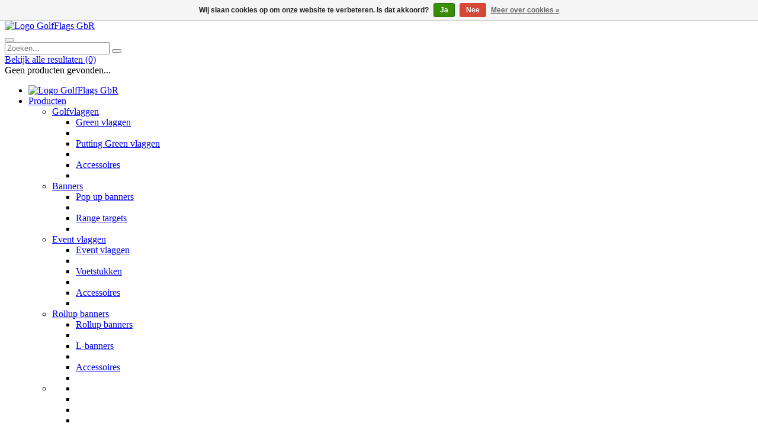

--- FILE ---
content_type: text/html;charset=utf-8
request_url: https://www.golfflags.com/nl/l-banner-100x200cm.html
body_size: 9574
content:
<!DOCTYPE html>
<html lang="nl">
	<head>
		<meta charset="utf-8"/>
<!-- [START] 'blocks/head.rain' -->
<!--

  (c) 2008-2026 Lightspeed Netherlands B.V.
  http://www.lightspeedhq.com
  Generated: 29-01-2026 @ 14:45:08

-->
<link rel="canonical" href="https://www.golfflags.com/nl/l-banner-100x200cm.html"/>
<link rel="alternate" href="https://www.golfflags.com/nl/index.rss" type="application/rss+xml" title="Nieuwe producten"/>
<link href="https://cdn.webshopapp.com/assets/cookielaw.css?2025-02-20" rel="stylesheet" type="text/css"/>
<meta name="robots" content="noodp,noydir"/>
<meta property="og:url" content="https://www.golfflags.com/nl/l-banner-100x200cm.html?source=facebook"/>
<meta property="og:site_name" content="GolfFlags GbR"/>
<meta property="og:title" content="L-banner 100x200"/>
<meta property="og:description" content="De L-banner 100x200cm is een lichtgewicht banner voorzien van een aluminium klemprofiel aan de boven- en onderzijde. Snel leverbaar en gratis opmaak."/>
<meta property="og:image" content="https://cdn.webshopapp.com/shops/27431/files/97292441/l-banner-100x200cm.jpg"/>
<!--[if lt IE 9]>
<script src="https://cdn.webshopapp.com/assets/html5shiv.js?2025-02-20"></script>
<![endif]-->
<!-- [END] 'blocks/head.rain' -->
		<title>L-banner 100x200 - GolfFlags GbR</title>
		<meta http-equiv="Content-Language" content="nl" />
		<meta name="description" content="De L-banner 100x200cm is een lichtgewicht banner voorzien van een aluminium klemprofiel aan de boven- en onderzijde. Snel leverbaar en gratis opmaak.">
		<meta name="keywords" content="l-banner, l banner, banner l, l-banners, l banners, l bannerstand, l-bannerstand, l-banner 80, 100 x 200">
		<meta http-equiv="X-UA-Compatible" content="IE=edge,chrome=1">
		<meta name="viewport" content="width=device-width, initial-scale=1.0, maximum-scale=1.0" />
		<meta name="apple-mobile-web-app-capable" content="yes">
		<meta name="apple-mobile-web-app-status-bar-style" content="black">
		<link rel="shortcut icon" href="//cdn.golfcomfort.com/img/gf/favicon.ico" type="image/x-icon">
		<link rel="stylesheet" href="//cdn.golfcomfort.com/css/styles.css?8cQkATd7">
		<link rel="stylesheet" href="//cdn.golfcomfort.com/css/template-gf.css?8cQkATd7">
		<link rel="apple-touch-icon" href="//cdn.golfcomfort.com/img/gf/logo-square.png" />
		<!--[if lt IE 9]><script src="//cdn.golfcomfort.com/js/jquery-1.12.4.min.js"></script><script src="//cdn.golfcomfort.com/js/html5shiv.min.js"></script><script src="//cdn.golfcomfort.com/js/respond.min.js"></script><![endif]-->
		<!--[if gt IE 8]><!--><script src="//cdn.golfcomfort.com/js/jquery-2.2.4.min.js"></script><!--<![endif]-->
		<script type="text/javascript" src="https://cdn.webshopapp.com/assets/gui.js?2025-02-20"></script>
			</head>
	<body class="lang-nl page-product">
			<header class="site-header">
		<div class="header-content">
			<div class="container-fluid">
				<div class="row" id="headerContainer">
					<div class="col-xs-12 col-md-3">
						<div class="header-left-wrapper">
							<div class="header-left">
								<div class="site-logo"><a href="https://www.golfflags.com/nl/" title="GolfFlags GbR"><img class="img-responsive" src="//cdn.golfcomfort.com/img/gf/logo.png" alt="Logo GolfFlags GbR" srcset="//cdn.golfcomfort.com/img/gf/logo.png 1x, //cdn.golfcomfort.com/img/gf/logo@2x.png 2x"></a></div>
								<div class="search-wrapper" id="searchWrapper">
									<div class="btn-search-toggler" id="searchToggler"><button type="button"><i class="fa fa-search fa-lg"></i></button></div>
									<div class="header-search" id="search">
										<div class="searchbox tui">
											<form action="https://www.golfflags.com/nl/search/" id="searched" method="get">
												<input type="search" class="sticky-search-field search-field" name="q" id="searchField" autocomplete="off" value="" placeholder="Zoeken...">
												<button type="submit" class="btn search-button" onclick="$('#searched').submit(); return false;" href="#"><i class="fa fa-search fa-lg"></i></button>
												<span class="loader"><i class="fa fa-spinner fa-spin fa-lg"></i></span>
											</form>
											<div class="autocomplete">
												<div class="products products-livesearch"></div>
												<div class="more"><a href="#">Bekijk alle resultaten <span>(0)</span></a></div>
												<div class="notfound">Geen producten gevonden...</div>
											</div>
										</div>
									</div>
								</div>
							<div class="navigation">
								<nav class="navbar navbar-default" id="primaryNav">
									<div class="container-fluid">
										<div class="row">
											<div id="navbar" class="navbar-collapse" data-subitems="true">
												<ul class="nav navbar-nav">
													<li class="navbar-logo"><a href="https://www.golfflags.com/nl/" title="GolfFlags GbR" class="nav-logo"><img class="img-responsive" src="//cdn.golfcomfort.com/img/gf/logo-square.png" alt="Logo GolfFlags GbR"></a></li>
													<li class="dropdown"><a href="https://www.golfflags.com/nl/" title="Producten" class="dropdown-toggle" data-toggle="dropdown" role="button" aria-haspopup="true" aria-expanded="false">Producten <i class="fa fa-caret-down fa-fw"></i></a>
														<ul class="dropdown-menu">
																												<li class="dropdown"><a href="https://www.golfflags.com/nl/golfvlaggen/" title="Golfvlaggen">Golfvlaggen <i class="fa fa-caret-right fa-fw pull-right"></i></a>															<div class="dropdown-menu menu-panel">
																																																										<div class="col-xs-12 col-sm-6 col-md-3 pull-right menu-panel-image"></div>
																<div class="col-xs-12 col-sm-6 col-md-9">
																				<ul class="col-xs-12 col-sm-6 col-md-4 menu-panel-list" data-id="2647268">
																	<li class="menu-panel-header"><a href="https://www.golfflags.com/nl/golfvlaggen/green-vlaggen/" title="Green vlaggen">Green vlaggen</a></li>
																	<li role="separator" class="divider"></li>
																						</ul>
																		<ul class="col-xs-12 col-sm-6 col-md-4 menu-panel-list" data-id="2649726">
																	<li class="menu-panel-header"><a href="https://www.golfflags.com/nl/golfvlaggen/putting-green-vlaggen/" title="Putting Green vlaggen">Putting Green vlaggen</a></li>
																	<li role="separator" class="divider"></li>
																						</ul>
																		<ul class="col-xs-12 col-sm-6 col-md-4 menu-panel-list" data-id="4092134">
																	<li class="menu-panel-header"><a href="https://www.golfflags.com/nl/golfvlaggen/accessoires/" title="Accessoires">Accessoires</a></li>
																	<li role="separator" class="divider"></li>
																						</ul>
																				</div>
																	</div>
														</li>
																										<li class="dropdown"><a href="https://www.golfflags.com/nl/banners/" title="Banners">Banners <i class="fa fa-caret-right fa-fw pull-right"></i></a>															<div class="dropdown-menu menu-panel">
																																														<div class="col-xs-12 col-sm-6 col-md-3 pull-right menu-panel-image"></div>
																<div class="col-xs-12 col-sm-6 col-md-9">
																				<ul class="col-xs-12 col-sm-6 col-md-4 menu-panel-list" data-id="2649748">
																	<li class="menu-panel-header"><a href="https://www.golfflags.com/nl/banners/pop-up-banners/" title="Pop up banners">Pop up banners</a></li>
																	<li role="separator" class="divider"></li>
																						</ul>
																		<ul class="col-xs-12 col-sm-6 col-md-4 menu-panel-list" data-id="2649772">
																	<li class="menu-panel-header"><a href="https://www.golfflags.com/nl/banners/range-targets/" title="Range targets">Range targets</a></li>
																	<li role="separator" class="divider"></li>
																						</ul>
																				</div>
																	</div>
														</li>
																										<li class="dropdown"><a href="https://www.golfflags.com/nl/event-vlaggen/" title="Event vlaggen">Event vlaggen <i class="fa fa-caret-right fa-fw pull-right"></i></a>															<div class="dropdown-menu menu-panel">
																																																										<div class="col-xs-12 col-sm-6 col-md-3 pull-right menu-panel-image"></div>
																<div class="col-xs-12 col-sm-6 col-md-9">
																				<ul class="col-xs-12 col-sm-6 col-md-4 menu-panel-list" data-id="2649934">
																	<li class="menu-panel-header"><a href="https://www.golfflags.com/nl/event-vlaggen/event-vlaggen/" title="Event vlaggen">Event vlaggen</a></li>
																	<li role="separator" class="divider"></li>
																						</ul>
																		<ul class="col-xs-12 col-sm-6 col-md-4 menu-panel-list" data-id="3813536">
																	<li class="menu-panel-header"><a href="https://www.golfflags.com/nl/event-vlaggen/voetstukken/" title="Voetstukken">Voetstukken</a></li>
																	<li role="separator" class="divider"></li>
																						</ul>
																		<ul class="col-xs-12 col-sm-6 col-md-4 menu-panel-list" data-id="3818288">
																	<li class="menu-panel-header"><a href="https://www.golfflags.com/nl/event-vlaggen/accessoires/" title="Accessoires">Accessoires</a></li>
																	<li role="separator" class="divider"></li>
																						</ul>
																				</div>
																	</div>
														</li>
																										<li class="dropdown"><a href="https://www.golfflags.com/nl/rollup-banners/" title="Rollup banners">Rollup banners <i class="fa fa-caret-right fa-fw pull-right"></i></a>															<div class="dropdown-menu menu-panel">
																																																										<div class="col-xs-12 col-sm-6 col-md-3 pull-right menu-panel-image"></div>
																<div class="col-xs-12 col-sm-6 col-md-9">
																				<ul class="col-xs-12 col-sm-6 col-md-4 menu-panel-list" data-id="3834881">
																	<li class="menu-panel-header"><a href="https://www.golfflags.com/nl/rollup-banners/rollup-banners/" title="Rollup banners">Rollup banners</a></li>
																	<li role="separator" class="divider"></li>
																						</ul>
																		<ul class="col-xs-12 col-sm-6 col-md-4 menu-panel-list" data-id="3834884">
																	<li class="menu-panel-header"><a href="https://www.golfflags.com/nl/rollup-banners/l-banners/" title="L-banners">L-banners</a></li>
																	<li role="separator" class="divider"></li>
																						</ul>
																		<ul class="col-xs-12 col-sm-6 col-md-4 menu-panel-list" data-id="4105487">
																	<li class="menu-panel-header"><a href="https://www.golfflags.com/nl/rollup-banners/accessoires/" title="Accessoires">Accessoires</a></li>
																	<li role="separator" class="divider"></li>
																						</ul>
																				</div>
																	</div>
														</li>
																										<li class="dropdown"><a href="https://www.golfflags.com/nl/" title=""> <i class="fa fa-caret-right fa-fw pull-right"></i></a>															<div class="dropdown-menu menu-panel">
																																														<div class="col-xs-12 col-sm-6 col-md-3 pull-right menu-panel-image"></div>
																<div class="col-xs-12 col-sm-6 col-md-9">
																				<ul class="col-xs-12 col-sm-6 col-md-4 menu-panel-list" data-id="12865456">
																	<li class="menu-panel-header"><a href="https://www.golfflags.com/nl/" title=""></a></li>
																	<li role="separator" class="divider"></li>
																						</ul>
																		<ul class="col-xs-12 col-sm-6 col-md-4 menu-panel-list" data-id="12865457">
																	<li class="menu-panel-header"><a href="https://www.golfflags.com/nl/" title=""></a></li>
																	<li role="separator" class="divider"></li>
																						</ul>
																				</div>
																	</div>
														</li>
																										<li class="dropdown"><a href="https://www.golfflags.com/nl/" title=""> <i class="fa fa-caret-right fa-fw pull-right"></i></a>															<div class="dropdown-menu menu-panel">
																																														<div class="col-xs-12 col-sm-6 col-md-3 pull-right menu-panel-image"></div>
																<div class="col-xs-12 col-sm-6 col-md-9">
																				<ul class="col-xs-12 col-sm-6 col-md-4 menu-panel-list" data-id="12865459">
																	<li class="menu-panel-header"><a href="https://www.golfflags.com/nl/" title=""></a></li>
																	<li role="separator" class="divider"></li>
																						</ul>
																		<ul class="col-xs-12 col-sm-6 col-md-4 menu-panel-list" data-id="12865460">
																	<li class="menu-panel-header"><a href="https://www.golfflags.com/nl/" title=""></a></li>
																	<li role="separator" class="divider"></li>
																						</ul>
																				</div>
																	</div>
														</li>
																										<li class="dropdown"><a href="https://www.golfflags.com/nl/" title=""> <i class="fa fa-caret-right fa-fw pull-right"></i></a>															<div class="dropdown-menu menu-panel">
																																		<div class="col-xs-12 col-sm-6 col-md-3 pull-right menu-panel-image"></div>
																<div class="col-xs-12 col-sm-6 col-md-9">
																				<ul class="col-xs-12 col-sm-6 col-md-4 menu-panel-list" data-id="12865489">
																	<li class="menu-panel-header"><a href="https://www.golfflags.com/nl/" title=""></a></li>
																	<li role="separator" class="divider"></li>
																						</ul>
																				</div>
																	</div>
														</li>
																</ul>
													</li>
												</ul>
											</div>
										</div>
									</div>
								</nav>
							</div>							</div>
						</div>
					</div>
					<div class="col-xs-12 col-md-offset-4 col-md-5">
						<div class="header-right">
							<div class="top-menu text-center">
								<div class="row">
									<div class="col-xs-12 col-md-6 top-menu-col top-menu-account-cart">
										<div id="account" class="account-button"><a href="https://www.golfflags.com/nl/account/" title="Mijn account" class="btn btn-primary"><i class="fa fa-user"></i><span class="hidden-xs hidden-sm"> Mijn account</span></a></div><div id="cart" class="cart-button cart-empty">
											<div class="total"><a href="https://www.golfflags.com/nl/cart/" class="btn btn-default"><span class="icon-cart"><i class="fa fa-shopping-cart"></i></span><span class="cart-total">€0,00</span></a></div>
										</div>
									</div>
									<div class="col-xs-12 col-md-6 top-menu-col">
										<div class="shops-menu btn-group" id="shopsMenu">
											<button type="button" class="btn btn-primary dropdown-toggle" data-toggle="dropdown" aria-haspopup="true" aria-expanded="false">GolfFlags GbR <i class="fa fa-caret-down"></i></button>
											<ul class="dropdown-menu dropdown-menu-right">
													<li><a href="https://www.golfcomfort.com/en" title="golfcomfort.com" target="_blank">golfcomfort.com</a></li>
												</ul>
										</div>
										<ul class="topmenu">
											<li class="btn-group"><a href="#lang" title="Select country / valuta" class="btn btn-default" data-toggle="dropdown"><span class="flag flag-nl"></span><span class="hidden-xs"> / EUR <i class="fa fa-caret-down"></i></span></a>
												<div id="languageCurrencyDropdownMenu" class="dropdown-menu menu-lang-val">
														<div class="col-xs-12 col-md-6">
														<ul>
															<li class="title">Select your language:</li>
															<li role="separator" class="divider"></li>
																									<li class="language"><a href="https://www.golfflags.com/nl/" class="active" lang="nl" data-currency="eur" title="Nederlands"><span class="flag flag-nl"></span> Nederlands</a></li>
																										<li class="language"><a href="https://www.golfflags.com/de/"  lang="de" data-currency="eur" title="Deutsch"><span class="flag flag-de"></span> Deutsch</a></li>
																										<li class="language"><a href="https://www.golfflags.com/en/"  id="last" lang="en" title="English"><span class="flag flag-en"></span> English</a></li>
																			</ul>
													</div>
															<div class="col-xs-12 col-md-6">
														<ul>
															<li class="title">Select your currency:</li>
															<li role="separator" class="divider"></li>
																	<li><a href="https://www.golfflags.com/nl/session/currency/eur/" rel="nofollow" title="eur"  class="active"><span class="currency">€</span>eur</a></li>
																	<li><a href="https://www.golfflags.com/nl/session/currency/gbp/" rel="nofollow" title="gbp" ><span class="currency">£</span>gbp</a></li>
																	<li><a href="https://www.golfflags.com/nl/session/currency/usd/" rel="nofollow" title="usd" ><span class="currency">$</span>usd</a></li>
																	<li><a href="https://www.golfflags.com/nl/session/currency/aud/" rel="nofollow" title="aud" ><span class="currency">$</span>aud</a></li>
																	<li><a href="https://www.golfflags.com/nl/session/currency/chf/" rel="nofollow" title="chf" ><span class="currency currency-small">CHF</span>chf</a></li>
																	<li><a href="https://www.golfflags.com/nl/session/currency/dkk/" rel="nofollow" title="dkk" ><span class="currency">kr</span>dkk</a></li>
																	<li><a href="https://www.golfflags.com/nl/session/currency/nok/" rel="nofollow" title="nok" ><span class="currency">kr</span>nok</a></li>
																	<li><a href="https://www.golfflags.com/nl/session/currency/sek/" rel="nofollow" title="sek" ><span class="currency">kr</span>sek</a></li>
																</ul>
													</div>
													</div>
											</li>
										</ul>
									</div>
								</div>
								<div class="row spacer top-menu-naw-info">
									<div class="col-xs-12 col-md-6 top-menu-col"><i class="fa fa-mobile fa-lg fa-fw"></i> <a href="tel:+49020888272595">+49 (0) 208 88 272 59 5</a></div>
									<div class="col-xs-12 col-md-6 top-menu-col hidden-xs hidden-sm"><i class="fa fa-envelope fa-fw"></i> <a href="/cdn-cgi/l/email-protection#ff96919990bf9890939999939e988cd19c9092"><span class="__cf_email__" data-cfemail="c5acaba3aa85a2aaa9a3a3a9a4a2b6eba6aaa8">[email&#160;protected]</span></a></div>
								</div>
							</div>
						</div>
					</div>
				</div>
			</div>
		</div>
	</header>		<main>
			<div class="breadcrumbs hidden-xs"><div class="container-fluid"><em>U bevindt zich hier:</em><a href="https://www.golfflags.com/nl/" title="Home" class="first">Home</a><a href="https://www.golfflags.com/nl/l-banner-100x200cm.html" class="current" title="L-banner 100x200cm">L-banner 100x200cm</a></div></div>
																<div class="container-fluid">
				<div class="row">
					<div class="col-xs-12" itemprop="offerDetails" itemscope itemtype="http://data-vocabulary.org/Product">
						<meta itemprop="price" content="64,95">
						<meta itemprop="currency" content="EUR">
						<meta itemprop="image" content="https://cdn.webshopapp.com/shops/27431/files/97292441/300x250x2/l-banner-100x200cm.jpg" />
						<div class="product-head">
							<div class="row">
								<h1 class="col-xs-12 col-sm-9 page-title" itemprop="name" content="L-banner 100x200cm">L-banner 100x200cm</h1>
								<div class="col-xs-12 col-sm-3 text-right"><span class="price">€ <span class="quantity-price" id="productPriceTop">64,95</span><span class="price-vat-info">Excl. btw</span></span><span class="cartbtnContainer"><a href="#add" class="btn btn-primary btn-cta" id="addProductToCartTop" title="Toevoegen aan winkelwagen"><i class="fa fa-shopping-cart fa-lg"></i><span class="sr-only">Toevoegen aan winkelwagen</span></a></span></div>
							</div>
						</div>
						<div class="row">
							<div class="col-xs-12 col-sm-6 col-md-6">
								<div id="leftContainer" class="clearfix">
									<div id="gallery" class="gallery">
											<a href="https://cdn.webshopapp.com/shops/27431/files/97292441/800x800x2/l-banner-100x200cm.jpg" title="L-banner 100x200cm 1" rel="gallery"><img src="https://cdn.webshopapp.com/shops/27431/files/97292441/800x800x2/l-banner-100x200cm.jpg" alt="L-banner 100x200cm" title="L-banner 100x200cm"><i class="fa fa-search fa-2x"></i></a>
											<a href="https://cdn.webshopapp.com/shops/27431/files/97292435/800x800x2/l-banner-100x200cm.jpg" title="L-banner 100x200cm 2" class="hidden" rel="gallery"><img src="https://cdn.webshopapp.com/shops/27431/files/97292435/800x800x2/l-banner-100x200cm.jpg" alt="L-banner 100x200cm" title="L-banner 100x200cm"><i class="fa fa-search fa-2x"></i></a>
											<a href="https://cdn.webshopapp.com/shops/27431/files/97292447/800x800x2/l-banner-100x200cm.jpg" title="L-banner 100x200cm 3" class="hidden" rel="gallery"><img src="https://cdn.webshopapp.com/shops/27431/files/97292447/800x800x2/l-banner-100x200cm.jpg" alt="L-banner 100x200cm" title="L-banner 100x200cm"><i class="fa fa-search fa-2x"></i></a>
											<a href="https://cdn.webshopapp.com/shops/27431/files/97292534/800x800x2/l-banner-100x200cm.jpg" title="L-banner 100x200cm 4" class="hidden" rel="gallery"><img src="https://cdn.webshopapp.com/shops/27431/files/97292534/800x800x2/l-banner-100x200cm.jpg" alt="L-banner 100x200cm" title="L-banner 100x200cm"><i class="fa fa-search fa-2x"></i></a>
											<a href="https://cdn.webshopapp.com/shops/27431/files/83535323/800x800x2/l-banner-100x200cm.jpg" title="L-banner 100x200cm 5" class="hidden" rel="gallery"><img src="https://cdn.webshopapp.com/shops/27431/files/83535323/800x800x2/l-banner-100x200cm.jpg" alt="L-banner 100x200cm" title="L-banner 100x200cm"><i class="fa fa-search fa-2x"></i></a>
											<a href="https://cdn.webshopapp.com/shops/27431/files/83535326/800x800x2/l-banner-100x200cm.jpg" title="L-banner 100x200cm 6" class="hidden" rel="gallery"><img src="https://cdn.webshopapp.com/shops/27431/files/83535326/800x800x2/l-banner-100x200cm.jpg" alt="L-banner 100x200cm" title="L-banner 100x200cm"><i class="fa fa-search fa-2x"></i></a>
											<a href="https://cdn.webshopapp.com/shops/27431/files/83535329/800x800x2/l-banner-100x200cm.jpg" title="L-banner 100x200cm 7" class="hidden" rel="gallery"><img src="https://cdn.webshopapp.com/shops/27431/files/83535329/800x800x2/l-banner-100x200cm.jpg" alt="L-banner 100x200cm" title="L-banner 100x200cm"><i class="fa fa-search fa-2x"></i></a>
											<a href="https://cdn.webshopapp.com/shops/27431/files/83535332/800x800x2/l-banner-100x200cm.jpg" title="L-banner 100x200cm 8" class="hidden" rel="gallery"><img src="https://cdn.webshopapp.com/shops/27431/files/83535332/800x800x2/l-banner-100x200cm.jpg" alt="L-banner 100x200cm" title="L-banner 100x200cm"><i class="fa fa-search fa-2x"></i></a>
											<a href="https://cdn.webshopapp.com/shops/27431/files/83535335/800x800x2/l-banner-100x200cm.jpg" title="L-banner 100x200cm 9" class="hidden" rel="gallery"><img src="https://cdn.webshopapp.com/shops/27431/files/83535335/800x800x2/l-banner-100x200cm.jpg" alt="L-banner 100x200cm" title="L-banner 100x200cm"><i class="fa fa-search fa-2x"></i></a>
											<a href="https://cdn.webshopapp.com/shops/27431/files/83535338/800x800x2/l-banner-100x200cm.jpg" title="L-banner 100x200cm 10" class="hidden" rel="gallery"><img src="https://cdn.webshopapp.com/shops/27431/files/83535338/800x800x2/l-banner-100x200cm.jpg" alt="L-banner 100x200cm" title="L-banner 100x200cm"><i class="fa fa-search fa-2x"></i></a>
										</div>
									<div class="thumbs-slider">
										<div class="slider" id="thumbsSlider">
											<ul>
													<li class="thumb active"><a href="https://cdn.webshopapp.com/shops/27431/files/97292441/l-banner-100x200cm.jpg" data-nr="0"><img src="https://cdn.webshopapp.com/shops/27431/files/97292441/156x164x1/l-banner-100x200cm.jpg" alt="L-banner 100x200cm" title="L-banner 100x200cm"></a></li>
													<li class="thumb"><a href="https://cdn.webshopapp.com/shops/27431/files/97292435/l-banner-100x200cm.jpg" data-nr="1"><img src="https://cdn.webshopapp.com/shops/27431/files/97292435/156x164x1/l-banner-100x200cm.jpg" alt="L-banner 100x200cm" title="L-banner 100x200cm"></a></li>
													<li class="thumb"><a href="https://cdn.webshopapp.com/shops/27431/files/97292447/l-banner-100x200cm.jpg" data-nr="2"><img src="https://cdn.webshopapp.com/shops/27431/files/97292447/156x164x1/l-banner-100x200cm.jpg" alt="L-banner 100x200cm" title="L-banner 100x200cm"></a></li>
													<li class="thumb"><a href="https://cdn.webshopapp.com/shops/27431/files/97292534/l-banner-100x200cm.jpg" data-nr="3"><img src="https://cdn.webshopapp.com/shops/27431/files/97292534/156x164x1/l-banner-100x200cm.jpg" alt="L-banner 100x200cm" title="L-banner 100x200cm"></a></li>
													<li class="thumb"><a href="https://cdn.webshopapp.com/shops/27431/files/83535323/l-banner-100x200cm.jpg" data-nr="4"><img src="https://cdn.webshopapp.com/shops/27431/files/83535323/156x164x1/l-banner-100x200cm.jpg" alt="L-banner 100x200cm" title="L-banner 100x200cm"></a></li>
													<li class="thumb"><a href="https://cdn.webshopapp.com/shops/27431/files/83535326/l-banner-100x200cm.jpg" data-nr="5"><img src="https://cdn.webshopapp.com/shops/27431/files/83535326/156x164x1/l-banner-100x200cm.jpg" alt="L-banner 100x200cm" title="L-banner 100x200cm"></a></li>
													<li class="thumb"><a href="https://cdn.webshopapp.com/shops/27431/files/83535329/l-banner-100x200cm.jpg" data-nr="6"><img src="https://cdn.webshopapp.com/shops/27431/files/83535329/156x164x1/l-banner-100x200cm.jpg" alt="L-banner 100x200cm" title="L-banner 100x200cm"></a></li>
													<li class="thumb"><a href="https://cdn.webshopapp.com/shops/27431/files/83535332/l-banner-100x200cm.jpg" data-nr="7"><img src="https://cdn.webshopapp.com/shops/27431/files/83535332/156x164x1/l-banner-100x200cm.jpg" alt="L-banner 100x200cm" title="L-banner 100x200cm"></a></li>
													<li class="thumb"><a href="https://cdn.webshopapp.com/shops/27431/files/83535335/l-banner-100x200cm.jpg" data-nr="8"><img src="https://cdn.webshopapp.com/shops/27431/files/83535335/156x164x1/l-banner-100x200cm.jpg" alt="L-banner 100x200cm" title="L-banner 100x200cm"></a></li>
													<li class="thumb"><a href="https://cdn.webshopapp.com/shops/27431/files/83535338/l-banner-100x200cm.jpg" data-nr="9"><img src="https://cdn.webshopapp.com/shops/27431/files/83535338/156x164x1/l-banner-100x200cm.jpg" alt="L-banner 100x200cm" title="L-banner 100x200cm"></a></li>
												</ul>
										</div>
										<div class="slider-controls hidden">
											<a href="#prev" class="slider-prev" title="Vorige"><i class="fa fa-chevron-left"></i></a>
											<a href="#next" class="slider-next" title="Volgende"><i class="fa fa-chevron-right"></i></a>
										</div>
									</div>
							<div class="product-meta top-spacer-line">
							<div class="product-code text-light"><strong>Artikelnummer:</strong> 201030</div>
							<div class="product-stock"><strong>Levertijd:</strong> 5-7 werkdagen</div>
<div class="product-description top-spacer-line">De L-banner 100x200cm is een lichtgewicht banner voorzien van een aluminium klemprofiel aan de boven- en onderzijde. Snel leverbaar en gratis opmaak.</div>						</div>								</div>
							</div>
							<div class="col-xs-12 col-sm-6 col-md-6" id="product" data-id="32000198">
									<div class="configure-title"><span class="more-info-container"><a id="moreInfoButton" class="btn" href="#"><span class="hidden-xs"><i class="fa fa-info-circle"></i> Meer informatie</span><span class="hidden visible-xs"><i class="fa fa-info-circle fa-lg"></i> Info</span></a></span>Stel hier uw product samen:</div>
									<div class="product-sidebar">
									<form action="https://www.golfflags.com/nl/cart/add/58240985/" id="productForm" class="product_form loading clearfix" method="post" autocomplete="off">
											<div class="row" id="product_options">
													<input type="hidden" name="bundle_id" id="product_configure_bundle_id" value="">
											<div class="product-configure col-xs-12">
												<div class="product-custom-options">
													<div class="product-custom-options-option row">
														<div class="col-xs-12 col-md-4">
															<label id="option_62205" for="formaten">1 Model<em>*</em></label>
														</div>
														<div class="col-xs-12 col-md-8">
															<div class="select-style">
																<select name="formaten" class="form-control" id="formaten"><option value="">Een moment geduld a.u.b.</option></select>
															</div>
															<div class="infobox" id="infoboxSizes"><a href="#info" class="opener modal-trigger" data-modal-id="modalProductSize"><i class="fa fa-question"></i></a><div class="hidden infobox-content" id="modalProductSize"></div></div>
														</div>
													</div>
												</div>
	
												<div class="product-configure-custom">
																<div class="product-configure-custom-option">
			
				
														<label class="custom-option-title" for="product_configure_custom_1844690">Opmerkingen</label>
														<textarea name="custom[1844690]" id="product_configure_custom_1844690" class="form-control" cols="60" rows="3"></textarea>
																				</div>
																		</div>
											</div>										</div>
												<div class="bottom-spacer-line uploader-container" id="uploader">
											<div class="row">
														<div class="upload-buttons col-xs-12 col-md-6 hidden-xs"><a href="#upload" title="Bestanden uploaden" id="uploaderButton" class="btn btn-default btn-sm btn-block btn-upload"><i class="fa fa-cloud-upload fa-lg fa-fw"></i> Bestanden uploaden</a> <a class="btn btn-default btn-sm btn-info" href="https://www.golfflags.com/service/upload/" target="_blank" title="Meer informatie"><i class="fa fa-question"></i></a></div>
														<div class="col-xs-12 col-md-6"><a href="#templates" title="Werktekeningen" id="templatesButton" class="btn btn-default btn-sm btn-block btn-templates"><i class="fa fa-file-pdf-o fa-lg fa-fw"></i> Werktekeningen</a></div>
											</div>
																																												<input type="hidden" name="custom[2045330]" id="product_configure_custom_2045330" />
																							<script data-cfasync="false" src="/cdn-cgi/scripts/5c5dd728/cloudflare-static/email-decode.min.js"></script><script src="//cdn.golfcomfort.com/js/fileupload.min.js"></script>
											<div class="row">
												<div class="col-xs-12">
													<div id="uploaderBox" class="upload-box" data-custom-id="2045330">
														<div class="upload-box-inner clearfix">
															<div class="upload-box-email col-xs-12 form-inline">
																<p id="uploaderEmailInfo">Vul uw emailadres is om bestanden te uploaden.</p>
																<p class="text-danger hidden" id="uploaderEmailError"></p>
																<div class="form-group"><input type="text" name="uploaderEmail" id="uploaderEmail" class="form-control" placeholder="E-mail adres" /></div>
																<button class="btn btn-primary">Volgende</button>
															</div>
															<div class="upload-box-files">
																<input type="file" name="files[]" id="fileupload" class="fileinput-multiple" multiple>
																<a href="#add" title="Upload files" class="drop-zone clearfix" id="uploaderDropzone">Klik of sleep om bestanden toe te voegen <span class="btn btn-cta pull-right"><i class="fa fa-plus fa-fw"></i> Voeg bestanden toe</span></a>
																<div class="upload-box-feedback col-xs-12" id="uploaderFeedback">
																		<div id="files" class="files"></div>
																	<div id="uploaderTextContainer" class="upload-text-container row bg-warning"><i class="fa fa-info-circle"></i> Alle uploads gereed? Voeg het product toe aan uw winkelwagen!</div>
																</div>
															</div>
															<div class="dragdrop-layer"></div>
														</div>
														<div class="upload-box-info-footer">U kunt bestanden uploaden met een maximale grootte van <span class="size">100Mb</span>. De volgende bestanden zijn toegestaan: <span class="types">PDF, PSD, AI, EPS, JPG, PNG & GIF</span>. Bestanden groter dan <span class="size">100Mb</span> kunt u via ons <a href="https://golfcomfort.wetransfer.com/?msg=Uw%20naam%3A%0ATelefoonnummer%3A%0AOpmerking%3A%0A%0A%0AProductId:%2032000198%0AProductVid:%2058240985%0AReference%20ID:%20ad9e885755f3242c54cdaecc1db14eb0" title="WeTransfer" target="_blank">WeTransfer</a> account toesturen.</div>
													</div>
												</div>
											</div>
												</div>
											<div class="product-price clearfix">
												<span class="price"><strong>€ <span class="quantity-price" id="productPrice">64,95</span></strong></span>
											<span class="quantity-price-discount"><span class="quantity-price-discount-text1">€ <span class="quantity-price-discount-amount"></span> Korting</span><br><span class="quantity-price-discount-text2"><span class="quantity-price-discount-percentage"></span> (see <a href="#" title="Staffelkorting">Staffelkorting</a>)</span></span>
												<small class="price-alt">€ <span class="quantity-price-tax" id="productPriceAlt">77,29</span> <span class="price-alt-vat-info">Incl. btw</span></small>
												<div class="price-suffix">Excl. btw / Excl. <a href="https://www.golfflags.com/nl/service/shipping-returns/" target="_blank">Verzendkosten</a></div>
										</div>
												<div class="cartbtnContainer form-actions">
											<div class="row">
														<div class="col-xs-12 col-md-4"><label for="product_quantity" class="quantity-label">Aantal</label> <div class="quantity-wrapper"><a href="#min" class="btn btn-default hidden quantity-adjust" data-type="min"><i class="fa fa-minus"></i></a><input type="text" name="quantity" value="1" id="product_quantity" class="product-quantity" /><a href="#plus" class="btn btn-default hidden quantity-adjust" data-type="plus"><i class="fa fa-plus"></i></a></div></div>
														<div class="col-xs-12 col-md-8"><a href="#add" class="btn btn-primary btn-cta" id="addProductToCart" title="Toevoegen aan winkelwagen"><span class="hidden-sm">Toevoegen aan winkelwagen</span><span class="visible-sm">Winkelwagen</span></a></div>
											</div>
										</div>
											<div class="loader"></div>
									</form>
								</div>
							</div>
						</div>
					</div>
				</div>
			</div>



			<div class="seperator-info-line"></div>
			<div class="container-fluid">
				<div class="row">
					<div class="col-xs-12 product-info-buttons-bar text-center" id="buttonsBar">
								<button type="button" class="btn btn-default" data-target="#productSpecifications"><i class="fa fa-list-ol"></i> Specificaties</button>
								<button type="button" class="btn btn-default" data-target="#productFeatures"><i class="fa fa-list"></i> Kenmerken</button>
								<button type="button" class="btn btn-default" data-target="#productTemplates" id="templatesTabButton"><i class="fa fa-file-pdf-o"></i> Werktekeningen</button>
								<button type="button" class="btn btn-default" data-target="#productQuantityDiscount"><i class="fa fa-plus-square"></i> Staffelkorting</button>
									</div>
				</div>
			</div>
			<div class="container-fluid related-products">
				<div class="row">
					 <div class="col-md-12"><h3>Gerelateerde producten</h3></div>
				<div class="col-xs-6 col-sm-4 col-md-p20"><a href="https://www.golfflags.com/nl/l-banner-80x200cm.html" title="L-banner 80x200cm" class="product zoomable"><span class="thumb"><img src="https://cdn.webshopapp.com/shops/27431/files/97292780/200x200x1/l-banner-80x200cm.jpg" srcset="https://cdn.webshopapp.com/shops/27431/files/97292780/200x200x1/l-banner-80x200cm.jpg 1x, https://cdn.webshopapp.com/shops/27431/files/97292780/400x400x1/l-banner-80x200cm.jpg 2x" class="img-responsive" alt="L-banner 80x200cm" title="L-banner 80x200cm" /></span><span class="info"><span class="title">L-banner 80x200cm</span><span class="bottom-wrap clearfix">
				<span class="price">
															<span class="price-new">€ 54,95</span>
										<sup class="asterisk">*</sup><span class="price-vat-info">Excl. btw</span>				</span>			<span class="btn btn-primary pull-right">Bekijken</span></span></span></a></div>				<div class="col-xs-6 col-sm-4 col-md-p20"><a href="https://www.golfflags.com/nl/rollup-classic-120x200cm.html" title="Rollup Classic 120x200cm" class="product zoomable"><span class="thumb"><img src="https://cdn.webshopapp.com/shops/27431/files/97289315/200x200x1/rollup-classic-120x200cm.jpg" srcset="https://cdn.webshopapp.com/shops/27431/files/97289315/200x200x1/rollup-classic-120x200cm.jpg 1x, https://cdn.webshopapp.com/shops/27431/files/97289315/400x400x1/rollup-classic-120x200cm.jpg 2x" class="img-responsive" alt="Rollup Classic 120x200cm" title="Rollup Classic 120x200cm" /></span><span class="info"><span class="title">Rollup Classic 120x200cm</span><span class="bottom-wrap clearfix">
				<span class="price">
															<span class="price-new">€ 89,00</span>
										<sup class="asterisk">*</sup><span class="price-vat-info">Excl. btw</span>				</span>			<span class="btn btn-primary pull-right">Bekijken</span></span></span></a></div>				<div class="col-xs-6 col-sm-4 col-md-p20"><a href="https://www.golfflags.com/nl/rollup-classic-85x200cm.html" title="Rollup Classic 85x200cm" class="product zoomable"><span class="thumb"><img src="https://cdn.webshopapp.com/shops/27431/files/83529920/200x200x1/rollup-classic-85x200cm.jpg" srcset="https://cdn.webshopapp.com/shops/27431/files/83529920/200x200x1/rollup-classic-85x200cm.jpg 1x, https://cdn.webshopapp.com/shops/27431/files/83529920/400x400x1/rollup-classic-85x200cm.jpg 2x" class="img-responsive" alt="Rollup Classic 85x200cm" title="Rollup Classic 85x200cm" /></span><span class="info"><span class="title">Rollup Classic 85x200cm</span><span class="bottom-wrap clearfix">
				<span class="price">
															<span class="price-new">€ 58,00</span>
										<sup class="asterisk">*</sup><span class="price-vat-info">Excl. btw</span>				</span>			<span class="btn btn-primary pull-right">Bekijken</span></span></span></a></div>				<div class="col-xs-6 col-sm-4 col-md-p20"><a href="https://www.golfflags.com/nl/rollup-classic-100x200cm.html" title="Rollup Classic 100x200cm" class="product zoomable"><span class="thumb"><img src="https://cdn.webshopapp.com/shops/27431/files/97289174/200x200x1/rollup-classic-100x200cm.jpg" srcset="https://cdn.webshopapp.com/shops/27431/files/97289174/200x200x1/rollup-classic-100x200cm.jpg 1x, https://cdn.webshopapp.com/shops/27431/files/97289174/400x400x1/rollup-classic-100x200cm.jpg 2x" class="img-responsive" alt="Rollup Classic 100x200cm" title="Rollup Classic 100x200cm" /></span><span class="info"><span class="title">Rollup Classic 100x200cm</span><span class="bottom-wrap clearfix">
				<span class="price">
															<span class="price-new">€ 69,00</span>
										<sup class="asterisk">*</sup><span class="price-vat-info">Excl. btw</span>				</span>			<span class="btn btn-primary pull-right">Bekijken</span></span></span></a></div>				</div>
			</div>
			<div class="product-info-block product-info-alt-block" id="productSpecifications">
				<div class="container-fluid" id="productSpecifications">
					<h3 class="text-center">Specificaties</h3>
					<div class="row">
						<div class="col-xs-12">
							<ul class="line-styled">
										<li class="clearfix"><span class="col-xs-12 col-sm-3 nopadding">Breedte:</span><span class="col-xs-12 col-sm-9 nopadding">100 cm</span></li>
										<li class="clearfix"><span class="col-xs-12 col-sm-3 nopadding">Hoogte:</span><span class="col-xs-12 col-sm-9 nopadding">200 cm</span></li>
										<li class="clearfix"><span class="col-xs-12 col-sm-3 nopadding">Materiaal:</span><span class="col-xs-12 col-sm-9 nopadding">510 gr./m2 PVC Banner</span></li>
										<li class="clearfix"><span class="col-xs-12 col-sm-3 nopadding">Brandwerend:</span><span class="col-xs-12 col-sm-9 nopadding">B1 certificaat</span></li>
										<li class="clearfix"><span class="col-xs-12 col-sm-3 nopadding">Bedrukking:</span><span class="col-xs-12 col-sm-9 nopadding">UV print, enkelzijdig</span></li>
										<li class="clearfix"><span class="col-xs-12 col-sm-3 nopadding">Behuizing:</span><span class="col-xs-12 col-sm-9 nopadding">Een bannerstand met boven en onder een klemprofiel</span></li>
										<li class="clearfix"><span class="col-xs-12 col-sm-3 nopadding">Gewicht:</span><span class="col-xs-12 col-sm-9 nopadding">3.800 gram</span></li>
										<li class="clearfix"><span class="col-xs-12 col-sm-3 nopadding">Montagetijd:</span><span class="col-xs-12 col-sm-9 nopadding">+ / - 3 minuten</span></li>
										<li class="clearfix"><span class="col-xs-12 col-sm-3 nopadding">Extra:</span><span class="col-xs-12 col-sm-9 nopadding">Levering incl. zwarte nylon draagtas</span></li>
									</ul>
						</div>
					</div>
				</div>
			</div>
	<div class="product-info-block" id="productFeatures">
		<div class="container-fluid">
				<div class="col-xs-12 col-md-6" id="productFeatures">
				<div class="container-fluid">
					<h3 class="text-center">Kenmerken</h3>
					<div class="row">
						<div class="col-xs-12"><div class="list-features">
<ul>
<li>Breedte van 100cm</li>
<li>Hoogte van 200cm</li>
<li>Enkelzijdige bedrukking</li>
<li>Gemonteerd in enkele minuten!</li>
<li>Hoge kwaliteit en haarscherpe bedrukking</li>
<li>Lichtgewicht en makkelijk mee te nemen</li>
<li>Doek is vervangbaar</li>
<li>Wordt geleverd compleet met draagtas</li>
</ul>
</div></div>
					</div>
				</div>
			</div>
					<div class="col-xs-12 col-md-8" id="productQuantityDiscount">
				<div class="container-fluid">
					<h3 class="text-center">Staffelkorting</h3>
					<div class="row">
						<div class="col-xs-12">
							<table>
								<tr>
									<th style="width:33%; border-top: none;">Aantal</th>
									<th style="width:34%; border-top: none;">Discount in percentages</th>
									<th style="width:33%; border-top: none;">Price per piece</th>
								</tr>
													<tr>
									<td>5</td>
									<td>5%</td>
									<td>€ 61,70 <span class="small">Excl. btw</span></td>
								</tr>
											<tr>
									<td>10</td>
									<td>7%</td>
									<td>€ 60,40 <span class="small">Excl. btw</span></td>
								</tr>
											<tr>
									<td>20</td>
									<td>10%</td>
									<td>€ 58,46 <span class="small">Excl. btw</span></td>
								</tr>
											<tr>
									<td>50</td>
									<td>20%</td>
									<td>€ 51,96 <span class="small">Excl. btw</span></td>
								</tr>
											<tr>
									<td>100</td>
									<td>25%</td>
									<td>€ 48,71 <span class="small">Excl. btw</span></td>
								</tr>
												</table>
						</div>
					</div>
				</div>
			</div>
			</div>
	</div>
			<div class="product-info-block product-info-alt-block" id="productTemplates">
				<div class="container-fluid">
					<h3 class="text-center">Werktekeningen</h3>
					<div class="row">
						<div class="col-xs-12">
							<div class="table-templates">
<table class="table-bordered">
<thead>
<tr>
<th style="width: 50%;">AI</th>
<th style="width: 50%;">PDF</th>
</tr>
</thead>
<tbody>
<tr>
<td><a title="L-banner 100x200" href="http://files.golfcomfort.com/l-banner/l-banner-100x200.ai" target="_blank" rel="noopener">100x200</a></td>
<td><a title="L-banner 100x200" href="http://files.golfcomfort.com/l-banner/l-banner-100x200.pdf" target="_blank" rel="noopener">100x200</a></td>
</tr>
</tbody>
</table>
<p>Bekijk hier onze <span style="text-decoration: underline;"><a title="Aanleverspecificaties roll-up.com" href="//golfflags.com/nl/service/upload/" target="_blank" rel="noopener">aanleverspecificaties</a>.</span> </p>
</div>
						</div>
					</div>
				</div>
			</div>
<script>var productOptions = {
	url: 'https://www.golfflags.com/nl/',
	shopUrl: 'https://www.golfflags.com/',
	title: "L-banner 100x200cm",
	id: 32000198,
	vid: 58240985,
	price:{
		type:'excl',
		normal:64.95,
		alt:77.29,
		old:0.00,
		tax:0.19
	},
	has: {
		base: false,
		surface: false,
		hiddenQuantity: false	},
	categoryUrl: 'lbanners',
	baseUrl: '',
	discounts: { 5:0.05,10:0.07,20:0.1,50:0.2,100:0.25 },
	t: {
		chooseFormat: "Kies uw model",
		invalid_email: "Vul een geldig emailadres in",
		upload_failed: "Er is een fout opgetreden bij het uploaden van uw bestand",
		error: "Er is een fout opgetreden. Probeer het alstublieft opnieuw",
		completed: "Afgerond",
		inputMinValue: "The minimum value is 0"
	},
	includingPlacement: {
		includingPlacementOptionId: "",
		optionValueIdYes: "",
	},
	ral: {
		ralColorOptionId: "",
		customOptionsValueId: "",
		ralColorSetupProductId: ""
	}
};
</script>		</main>
		<footer>
			<div class="footer-wrapper">
				<div class="container-fluid">
					<div class="row">
						<div class="col-xs-12 col-sm-6 col-md-3">
							<h3>Algemeen</h3>
							<ul class="list-group">
								<li class="login hidden visible-xs"><a href="https://www.golfflags.com/nl/account/" title="Inloggen">Inloggen</a></li>
								<li><a href="https://www.golfflags.com/nl/service/about/" title="Over ons">Over ons</a></li>
								<li><a href="https://www.golfflags.com/nl/service/general-terms-conditions/" title="Algemene voorwaarden">Algemene voorwaarden</a></li>
								<li><a href="https://www.golfflags.com/nl/service/disclaimer/" title="Disclaimer">Disclaimer</a></li>
								<li><a href="https://www.golfflags.com/nl/service/privacy-policy/" title="Privacy Policy">Privacy Policy</a></li>
								<li><a href="https://www.golfflags.com/nl/service/payment-methods/" title="Betaalmethoden">Betaalmethoden</a></li>
								<li><a href="https://www.golfflags.com/nl/service/btw/" title="BTW">BTW</a></li>
								<li><a href="https://www.golfflags.com/nl/service/shipping-returns/" title="Verzenden &amp; retourneren">Verzenden &amp; retourneren</a></li>
								<li><a href="https://www.golfflags.com/nl/service/" title="Klantenservice &amp; FAQ">Klantenservice &amp; FAQ</a></li>
								<li><a href="https://www.golfflags.com/nl/sitemap/" title="Sitemap">Sitemap</a></li>
								<li><a href="https://www.golfflags.com/nl/service/upload/" title="Aanleverspecificaties">Aanleverspecificaties</a></li>
							</ul>
						</div>
						<div class="col-xs-12 col-sm-6 col-md-3">
							<h3>Partners</h3>
							<div class="row">
								<div class="col-xs-6 col-md-8"><img class="img-responsive" src="//cdn.golfcomfort.com/img/gf/bvga.png" alt="Bundesverband Golfanlagen e.V. GolfFlags GbR"></div>
							</div>
						</div>
						<div class="col-xs-12 col-sm-6 col-md-2" itemscope itemtype="http://schema.org/Store">
							<h3>Contact</h3>
							<div itemprop="name"><strong>GolfFlags Gbr.</strong></div>
							<address itemprop="address" itemscope itemtype="http://schema.org/PostalAddress">
								<div itemprop="streetAddress">Heerstr. 23</div>
								<div><span itemprop="postalCode">45478</span>, <span itemprop="addressLocality">Mülheim an der Ruhr</span></div>
								<span itemprop="addressRegion">Duitsland</span>
							</address>
							<div itemprop="email"><a href="/cdn-cgi/l/email-protection#b9d0d7dfd6f9ded6d5dfdfd5d8deca97dad6d4"><span class="__cf_email__" data-cfemail="ef86818980af8880838989838e889cc18c8082">[email&#160;protected]</span></a></div>
							<div itemprop="telephone"><a href="tel:+49020888272595">+49 (0) 208 88 272 59 5</a></div>
							<div class="spacer">ChamberCommerce: 00000000</div>
							<div class="spacer">BTW-nummer: DE321568513</div>
						</div>
						<div class="col-xs-12 col-sm-6 col-md-4">
							<h3>Inschrijven voor onze <strong>nieuwsbrief</strong></h3>
							<form action="https://www.golfflags.com/nl/account/newsletter/" method="post" class="newsletter">
								<input type="hidden" name="key" value="ad9e885755f3242c54cdaecc1db14eb0" />
								<input type="email" name="email" value="" placeholder="E-mail adres" class="newsletter-email" id="newsletter_email" />
								<button type="submit">Abonneer</button>
								<label for="newsletter_email">Schrijf je zo snel mogelijk in en ontvang de laatste updates en aanbiedingen!</label>
							</form>
							<div class="socials">
								<a href="https://www.facebook.com/GolfComfort" title="Facebook" target="_blank" class="facebook"><i class="fa fa-facebook fa-lg"></i></a>																																																															</div>
							<div class="payments"><img style="width: 10%;" src="https://cdn.webshopapp.com/assets/icon-payment-banktransfer.png?2025-02-20" alt="Bank transfer" /></div>
						</div>
					</div>
				</div>
				<div class="footer-bar hidden-print">
					<div class="container-fluid">
						<div class="col-xs-12">
							<div class="row copyright">&copy; Copyright 2026 GolfComfort GmbH</div>
						</div>
					</div>
				</div>
			</div>
		</footer>
		<a class="scroll-top-button hidden-xs hidden-sm" id="scrollToTop" title="Go to top"><i class="fa fa-arrow-up fa-lg"></i></a>
		<div class="modal-wrapper" id="modal"><div class="modal-bg"></div><div class="container-fluid"><div class="row"><div class="modal-window"><div class="modal-window-content" id="modalContent"></div><a href="#close" title="close" class="modal-close"><i class="fa fa-times fa-lg"></i></a></div></div></div></div>
		<script data-cfasync="false" src="/cdn-cgi/scripts/5c5dd728/cloudflare-static/email-decode.min.js"></script><script>var seoShopStaticUrl = 'https://static.webshopapp.com/shops/027431/';</script>
<!-- [START] 'blocks/body.rain' -->
<script>
(function () {
  var s = document.createElement('script');
  s.type = 'text/javascript';
  s.async = true;
  s.src = 'https://www.golfflags.com/nl/services/stats/pageview.js?product=32000198&hash=61a1';
  ( document.getElementsByTagName('head')[0] || document.getElementsByTagName('body')[0] ).appendChild(s);
})();
</script>
  
<!-- Global site tag (gtag.js) - Google Analytics -->
<script async src="https://www.googletagmanager.com/gtag/js?id=G-9V0QMNSQMG"></script>
<script>
    window.dataLayer = window.dataLayer || [];
    function gtag(){dataLayer.push(arguments);}

        gtag('consent', 'default', {"ad_storage":"denied","ad_user_data":"denied","ad_personalization":"denied","analytics_storage":"denied","region":["AT","BE","BG","CH","GB","HR","CY","CZ","DK","EE","FI","FR","DE","EL","HU","IE","IT","LV","LT","LU","MT","NL","PL","PT","RO","SK","SI","ES","SE","IS","LI","NO","CA-QC"]});
    
    gtag('js', new Date());
    gtag('config', 'G-9V0QMNSQMG', {
        'currency': 'EUR',
                'country': 'DE'
    });

        gtag('event', 'view_item', {"items":[{"item_id":"D05011001","item_name":"L-banner 100x200cm","currency":"EUR","item_brand":"","item_variant":"Standaard","price":64.95,"quantity":1}],"currency":"EUR","value":64.95});
    </script>
<script>
(function () {
  var s = document.createElement('script');
  s.type = 'text/javascript';
  s.async = true;
  s.src = 'https://lightspeed.multisafepay.com/multisafepaycheckout.js';
  ( document.getElementsByTagName('head')[0] || document.getElementsByTagName('body')[0] ).appendChild(s);
})();
</script>
  <div class="wsa-cookielaw">
            Wij slaan cookies op om onze website te verbeteren. Is dat akkoord?
      <a href="https://www.golfflags.com/nl/cookielaw/optIn/" class="wsa-cookielaw-button wsa-cookielaw-button-green" rel="nofollow" title="Ja">Ja</a>
      <a href="https://www.golfflags.com/nl/cookielaw/optOut/" class="wsa-cookielaw-button wsa-cookielaw-button-red" rel="nofollow" title="Nee">Nee</a>
      <a href="https://www.golfflags.com/nl/service/privacy-policy/" class="wsa-cookielaw-link" rel="nofollow" title="Meer over cookies">Meer over cookies &raquo;</a>
      </div>
<!-- [END] 'blocks/body.rain' -->
		<script src="//cdn.golfcomfort.com/js/js2.min.js?8cQkATd7" data-template="product" data-shop="gf" data-lang="nl" data-multilang="true" data-currency="eur" data-url="https://www.golfflags.com/nl/" data-cdn="//cdn.golfcomfort.com/" data-search-url="https://www.golfflags.com/nl/search/" data-cache-parameter="8cQkATd7"></script>
			</body>
</html>

--- FILE ---
content_type: text/javascript;charset=utf-8
request_url: https://www.golfflags.com/nl/services/stats/pageview.js?product=32000198&hash=61a1
body_size: -412
content:
// SEOshop 29-01-2026 14:45:10